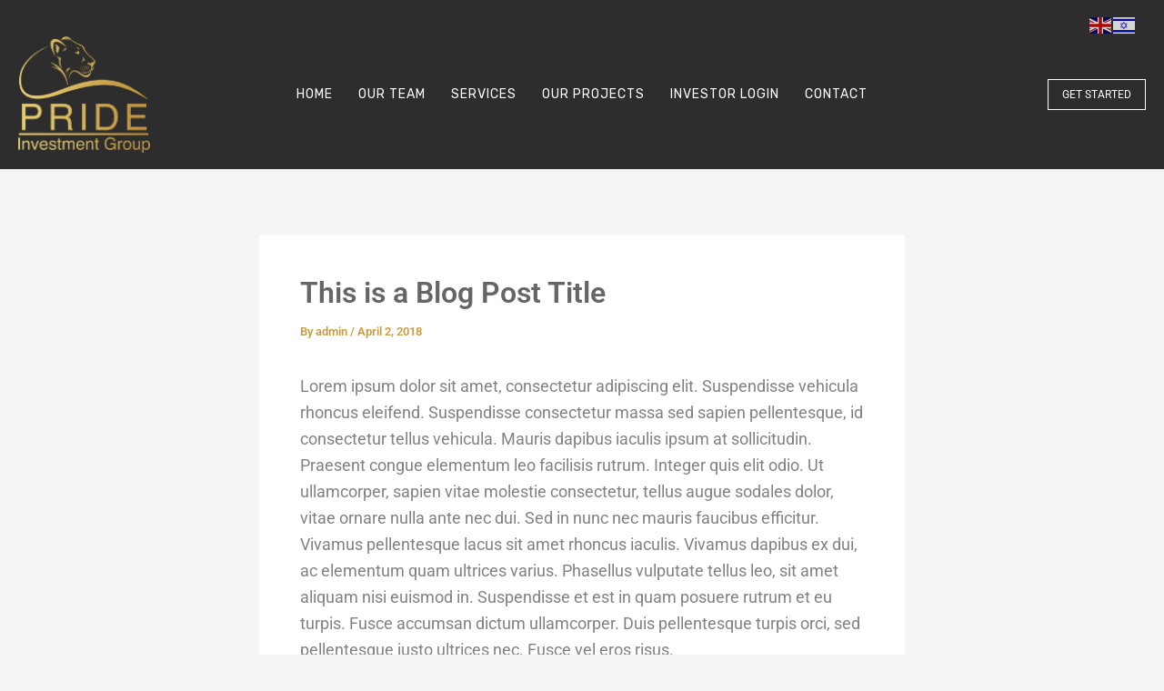

--- FILE ---
content_type: text/css
request_url: https://prideinvest.com/wp-content/uploads/elementor/css/post-148.css?ver=1768961038
body_size: 795
content:
.elementor-148 .elementor-element.elementor-element-7dd196e2{--display:flex;--flex-direction:row;--container-widget-width:initial;--container-widget-height:100%;--container-widget-flex-grow:1;--container-widget-align-self:stretch;--flex-wrap-mobile:wrap;--gap:0px 0px;--row-gap:0px;--column-gap:0px;--padding-top:0px;--padding-bottom:0px;--padding-left:0px;--padding-right:0px;}.elementor-148 .elementor-element.elementor-element-25673a69{--display:flex;--flex-direction:column;--container-widget-width:100%;--container-widget-height:initial;--container-widget-flex-grow:0;--container-widget-align-self:initial;--flex-wrap-mobile:wrap;}.elementor-148 .elementor-element.elementor-element-25673a69:not(.elementor-motion-effects-element-type-background), .elementor-148 .elementor-element.elementor-element-25673a69 > .elementor-motion-effects-container > .elementor-motion-effects-layer{background-image:url("https://prideinvest.com/wp-content/uploads/2024/04/fotter-image-copy.jpg");background-position:center center;background-repeat:no-repeat;background-size:cover;}.elementor-148 .elementor-element.elementor-element-2be7ac4{--spacer-size:50px;}.elementor-148 .elementor-element.elementor-element-42d1e801{--display:flex;--flex-direction:column;--container-widget-width:100%;--container-widget-height:initial;--container-widget-flex-grow:0;--container-widget-align-self:initial;--flex-wrap-mobile:wrap;}.elementor-148 .elementor-element.elementor-element-42d1e801:not(.elementor-motion-effects-element-type-background), .elementor-148 .elementor-element.elementor-element-42d1e801 > .elementor-motion-effects-container > .elementor-motion-effects-layer{background-image:url("https://prideinvest.com/wp-content/uploads/2024/04/footer-background.png");background-position:center center;background-repeat:no-repeat;background-size:cover;}.elementor-148 .elementor-element.elementor-element-44223b3e{--display:flex;--flex-direction:row;--container-widget-width:initial;--container-widget-height:100%;--container-widget-flex-grow:1;--container-widget-align-self:stretch;--flex-wrap-mobile:wrap;--padding-top:50px;--padding-bottom:50px;--padding-left:50px;--padding-right:50px;}.elementor-148 .elementor-element.elementor-element-442c8b1b{--display:flex;--flex-direction:row;--container-widget-width:initial;--container-widget-height:100%;--container-widget-flex-grow:1;--container-widget-align-self:stretch;--flex-wrap-mobile:wrap;--justify-content:center;--gap:10px 10px;--row-gap:10px;--column-gap:10px;}.elementor-148 .elementor-element.elementor-element-442c8b1b.e-con{--flex-grow:0;--flex-shrink:0;}.elementor-widget-divider{--divider-color:var( --e-global-color-secondary );}.elementor-widget-divider .elementor-divider__text{color:var( --e-global-color-secondary );font-family:var( --e-global-typography-secondary-font-family ), Sans-serif;font-weight:var( --e-global-typography-secondary-font-weight );}.elementor-widget-divider.elementor-view-stacked .elementor-icon{background-color:var( --e-global-color-secondary );}.elementor-widget-divider.elementor-view-framed .elementor-icon, .elementor-widget-divider.elementor-view-default .elementor-icon{color:var( --e-global-color-secondary );border-color:var( --e-global-color-secondary );}.elementor-widget-divider.elementor-view-framed .elementor-icon, .elementor-widget-divider.elementor-view-default .elementor-icon svg{fill:var( --e-global-color-secondary );}.elementor-148 .elementor-element.elementor-element-118340de{--divider-border-style:solid;--divider-color:var( --e-global-color-astglobalcolor0 );--divider-border-width:1px;}.elementor-148 .elementor-element.elementor-element-118340de .elementor-divider-separator{width:100%;}.elementor-148 .elementor-element.elementor-element-118340de .elementor-divider{padding-block-start:15px;padding-block-end:15px;}.elementor-148 .elementor-element.elementor-element-31c0a348{--display:flex;}.elementor-widget-heading .elementor-heading-title{font-family:var( --e-global-typography-primary-font-family ), Sans-serif;font-weight:var( --e-global-typography-primary-font-weight );color:var( --e-global-color-primary );}.elementor-148 .elementor-element.elementor-element-7fa631b6 .elementor-heading-title{font-family:"Roboto", Sans-serif;font-size:15px;font-weight:400;color:var( --e-global-color-astglobalcolor0 );}.elementor-148 .elementor-element.elementor-element-8f320fb{width:var( --container-widget-width, 63.969% );max-width:63.969%;--container-widget-width:63.969%;--container-widget-flex-grow:0;}.elementor-148 .elementor-element.elementor-element-8f320fb.elementor-element{--flex-grow:0;--flex-shrink:0;}.elementor-148 .elementor-element.elementor-element-8f320fb .elementor-heading-title{font-family:"Roboto", Sans-serif;font-size:36px;font-weight:400;line-height:48px;color:#FFFFFF;}.elementor-widget-text-editor{font-family:var( --e-global-typography-text-font-family ), Sans-serif;font-weight:var( --e-global-typography-text-font-weight );color:var( --e-global-color-text );}.elementor-widget-text-editor.elementor-drop-cap-view-stacked .elementor-drop-cap{background-color:var( --e-global-color-primary );}.elementor-widget-text-editor.elementor-drop-cap-view-framed .elementor-drop-cap, .elementor-widget-text-editor.elementor-drop-cap-view-default .elementor-drop-cap{color:var( --e-global-color-primary );border-color:var( --e-global-color-primary );}.elementor-148 .elementor-element.elementor-element-6c573815{font-family:"Roboto", Sans-serif;font-size:15px;font-weight:400;color:#FFFFFF;}@media(max-width:767px){.elementor-148 .elementor-element.elementor-element-2be7ac4{--spacer-size:300px;}.elementor-148 .elementor-element.elementor-element-44223b3e{--padding-top:20px;--padding-bottom:20px;--padding-left:20px;--padding-right:20px;}.elementor-148 .elementor-element.elementor-element-8f320fb{--container-widget-width:100%;--container-widget-flex-grow:0;width:var( --container-widget-width, 100% );max-width:100%;}.elementor-148 .elementor-element.elementor-element-8f320fb .elementor-heading-title{font-size:24px;}}@media(min-width:768px){.elementor-148 .elementor-element.elementor-element-25673a69{--width:50%;}.elementor-148 .elementor-element.elementor-element-42d1e801{--width:50%;}.elementor-148 .elementor-element.elementor-element-442c8b1b{--width:20.011%;}}